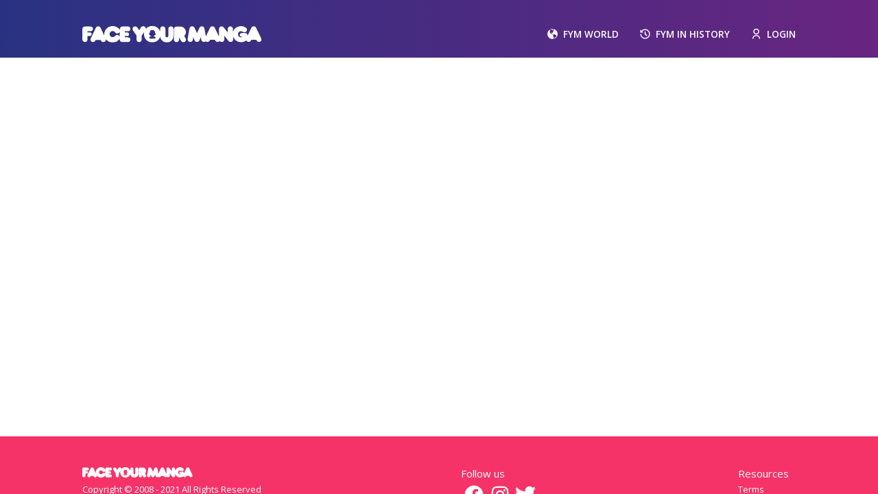

--- FILE ---
content_type: text/html
request_url: https://faceyourmanga.com/mangatar.php?id=1003505
body_size: 1190
content:
<!doctype html><html lang="en"><head><meta charset="UTF-8"/><meta name="viewport" content="width=device-width,initial-scale=1,maximum-scale=1,user-scalable=no,shrink-to-fit=no"/><meta http-equiv="X-UA-Compatible" content="ie=edge"/><meta name="format-detection" content="telephone=no"/><meta name="format-detection" content="address=no"/><meta name="HandheldFriendly" content="true"/><meta name="MobileOptimized" content="360"/><title>FaceYourManga</title><base href="/"/><meta name="mobile-web-app-capable" content="yes"/><meta name="theme-color" content="#482D82"/><meta name="apple-mobile-web-app-title" content="Puok Burger Store"/><meta name="apple-mobile-web-app-capable" content="yes"/><meta name="apple-mobile-web-app-status-bar-style" content="black"/><link rel="apple-touch-icon" sizes="48x48" href="/assets/images/icons/icon-48.png"/><link rel="apple-touch-icon" sizes="96x96" href="/assets/images/icons/icon-96.png"/><link rel="apple-touch-icon" sizes="144x144" href="/assets/images/icons/icon-144.png"/><link rel="apple-touch-icon" sizes="192x192" href="/assets/images/icons/icon-192.png"/><meta name="monetization" content="$ilp.uphold.com/9K6j4zpdpe6F"/><link rel="mask-icon" href="/safari-pinned.svg" color="#ea4d75"/><meta name="msapplication-navbutton-color" content="#ea4d75"/><meta name="msapplication-TileColor" content="#ea4d75"/><meta name="msapplication-TileImage" href="/assets/images/icons/icon-144.png"/><meta name="msapplication-TileColor" content="#ea4d75"/><link rel="icon" type="image/png" sizes="384x384" href="/assets/images/icons/icon-384.png"/><link rel="icon" type="image/png" sizes="257x257" href="/assets/images/icons/icon-257.png"/><link rel="icon" type="image/png" sizes="192x192" href="/assets/images/icons/icon-192.png"/><link rel="icon" type="image/png" sizes="144x144" href="/assets/images/icons/icon-144.png"/><link rel="icon" type="image/png" sizes="128x128" href="/assets/images/icons/icon-128.png"/><link rel="icon" type="image/png" sizes="96x96" href="/assets/images/icons/icon-96.png"/><link rel="icon" type="image/png" sizes="48x48" href="/assets/images/icons/icon-48.png"/><link rel="icon" type="image/png" sizes="32x32" href="/assets/images/icons/icon-32.png"/><script src="/env.js"></script><style>@font-face{font-family:HelveticaNeue;src:url('/assets/fonts/helveticaneue.woff') format('truetype'),url('/assets/fonts/helveticaneue.woff2') format('woff');font-weight:100;font-style:normal}</style><script async src="https://fundingchoicesmessages.google.com/i/pub-5030497361336964?ers=1" nonce="fsWbAHyvo_tKy6p2Rtczqw"></script><script nonce="fsWbAHyvo_tKy6p2Rtczqw">!function e(){if(!window.frames.googlefcPresent)if(document.body){const e=document.createElement("iframe");e.style="width: 0; height: 0; border: none; z-index: -1000; left: -1000px; top: -1000px;",e.style.display="none",e.name="googlefcPresent",document.body.appendChild(e)}else setTimeout(e,0)}()</script><script defer="defer" src="/static/js/main.b8c6b495.js"></script><link href="/static/css/main.55d4ee0a.css" rel="stylesheet"></head><body><noscript>You need to enable JavaScript to run this app.</noscript><div id="root"></div><div id="modal-root"></div><div id="confirm-root"></div><div id="alert-root"></div><script data-ad-client="ca-pub-5030497361336964" async src="https://pagead2.googlesyndication.com/pagead/js/adsbygoogle.js" crossorigin="anonymous"></script></body></html>

--- FILE ---
content_type: text/html; charset=utf-8
request_url: https://www.google.com/recaptcha/api2/aframe
body_size: 264
content:
<!DOCTYPE HTML><html><head><meta http-equiv="content-type" content="text/html; charset=UTF-8"></head><body><script nonce="R_U-JWp2n6voidwca3h4rA">/** Anti-fraud and anti-abuse applications only. See google.com/recaptcha */ try{var clients={'sodar':'https://pagead2.googlesyndication.com/pagead/sodar?'};window.addEventListener("message",function(a){try{if(a.source===window.parent){var b=JSON.parse(a.data);var c=clients[b['id']];if(c){var d=document.createElement('img');d.src=c+b['params']+'&rc='+(localStorage.getItem("rc::a")?sessionStorage.getItem("rc::b"):"");window.document.body.appendChild(d);sessionStorage.setItem("rc::e",parseInt(sessionStorage.getItem("rc::e")||0)+1);localStorage.setItem("rc::h",'1769142217441');}}}catch(b){}});window.parent.postMessage("_grecaptcha_ready", "*");}catch(b){}</script></body></html>

--- FILE ---
content_type: application/javascript; charset=utf-8
request_url: https://fundingchoicesmessages.google.com/f/AGSKWxWpwhJt1rwbA9bjudiEkM7t9CrYtCfw4e3IaM9F0QQnOXUN3bU1wsVAKQQyeJOQh3vkonLvgk7V6tXRaCpSHWsXy-wwVYLhK6hJTanZ_ZEqgqG09biTOjGgzHo4QpGIVKfhUoosRlNk2XUtj7OKH1MK2kANl_gWDmFnBsjx50fMEQALYKrVQkK6EvgG/_/boxad1./rdm-ad-/ads/htmlparser./oas_mjx3.+advertorial.
body_size: -1287
content:
window['c165583e-dca6-4d2a-87fc-725d6fde2b67'] = true;

--- FILE ---
content_type: application/javascript
request_url: https://faceyourmanga.com/env.js
body_size: 353
content:
window.env = {"REACT_APP_RENDER_PREVIEW_SIZE":"400,400","REACT_APP_RENDER_IN_LOCAL":"true","REACT_APP_FACEBOOK_CLIENT_ID":"255723899620547","REACT_APP_WATERMARK":"","REACT_APP_GOOGLE_CREDENTIAL_ID":"48331931841-3ac9i113jbbulj1qaaai9kupqlm6gqk8.apps.googleusercontent.com","REACT_APP_OAUTH_REDIRECT_SIGNIN":"https://faceyourmanga.com/logged-in","REACT_APP_RESOURCES_THUMB_SIZE":"280,280","REACT_APP_SERVER_URL":"https://backend.faceyourmanga.com/"}
